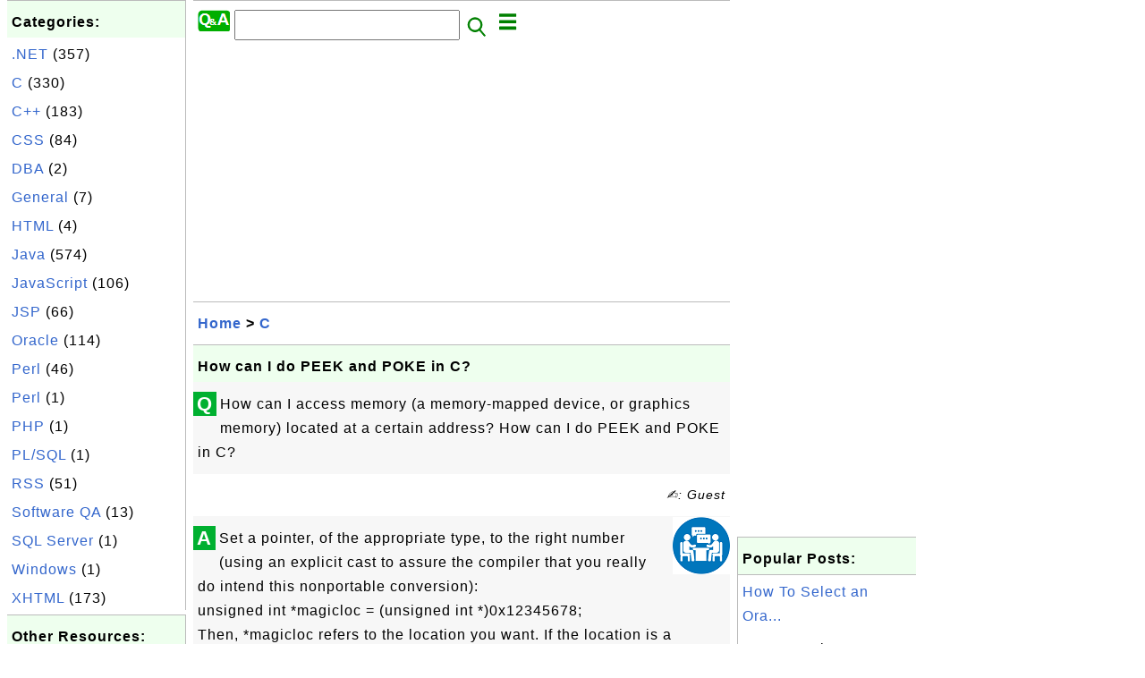

--- FILE ---
content_type: text/html; charset=UTF-8
request_url: http://interview.fyicenter.com/5007_How_can_I_do_PEEK_and_POKE_in_C_.html
body_size: 6534
content:
<html><head>
<meta http-equiv="Content-Type" content="text/html; charset=utf-8"/>
<meta http-equiv="X-UA-Compatible" content="IE=edge"/>
<meta name="description" content="How can I access memory (a memory-mapped device, or graphics memory) located at a certain address?
How can I do PEEK and POKE i"/> 
<meta name="keywords" content="C, Interview, Question"/>
<meta name="viewport" content="width=device-width,initial-scale=1.0,maximum-scale=1.0,user-scalable=0"/>
<meta name="format-detection" content="telephone=no"/>
<meta name="apple-mobile-web-app-capable" content="yes"/>
<meta name="apple-mobile-web-app-status-bar-style" content="black"/>
<meta property="og:type" content="article"/>
<meta property="og:title" content="How can I do PEEK and POKE in C?"/>
<meta property="og:description" content="How can I access memory (a memory-mapped device, or graphics memory) located at a certain address?
How can I do PEEK and POKE i"/>
<meta property="og:image" content="http://interview.fyicenter.com/z/_icon_General.png"/>
<link rel="stylesheet" type="text/css" href="_style.css"/>
<title>How can I do PEEK and POKE in C?</title>
<script>
function getCommList(id,op) {
   var req;
   if (window.XMLHttpRequest) {
      req = new XMLHttpRequest();
      req.onreadystatechange = function() {
         if (req.readyState==4 && req.status==200) {
            document.getElementById("getCommList").innerHTML=req.responseText;
         }
      }
      req.open("POST","getCommList.php?ID="+id+"&P="+op,true);
      req.setRequestHeader("Content-type","application/x-www-form-urlencoded");
      req.send("ID="+id+"&P="+op);
   }
}

function getCommForm(id,op) {
   var req;
   var str = "";
   if (op==1) str = "Submit=Submit";
   else str = "ID="+id;
   if (window.XMLHttpRequest) {
      req = new XMLHttpRequest();
      req.onreadystatechange = function() {
         if (req.readyState==4 && req.status==200) {
            getCommList(id,0);
            document.getElementById("getCommForm").innerHTML=req.responseText;
         }
      }
      req.open("POST","getCommForm.php",false);
      req.setRequestHeader("Content-type","application/x-www-form-urlencoded");
      if (frm=document.getElementById('commForm')) {
         var i;
         for (i=0; i<frm.length; i++) {
            str += '&'+frm.elements[i].name+"="+encodeURIComponent(frm.elements[i].value);
         }
      }  
      req.send(str);
   }
}

function topSwitch() {
    var y = document.getElementById("tagsTop");
    if (y.className === "r2") {
        y.className = "none";
    } else {
        y.className = "r2";
    }

    y = document.getElementById("menuTop");
    if (y.className === "r2") {
        y.className = "none";
    } else {
        y.className = "r2";
    }
}
</script>
<script async src="//pagead2.googlesyndication.com/pagead/js/adsbygoogle.js"></script>
<script>
  (adsbygoogle = window.adsbygoogle || []).push({
    google_ad_client: "ca-pub-4844318048770734",
    enable_page_level_ads: true
  });
</script>
</head>
<body>
<div class="c1" id="left">
<div class="r2" id="links"><p class="head">Categories:</p><p class=link><a href="/index.php?K=45">.NET</a> (357)</p><p class=link><a href="/index.php?K=8">C</a> (330)</p><p class=link><a href="/index.php?K=15">C++</a> (183)</p><p class=link><a href="/index.php?K=42">CSS</a> (84)</p><p class=link><a href="/index.php?K=13">DBA</a> (2)</p><p class=link><a href="/index.php?K=1">General</a> (7)</p><p class=link><a href="/index.php?K=16">HTML</a> (4)</p><p class=link><a href="/index.php?K=7">Java</a> (574)</p><p class=link><a href="/index.php?K=65">JavaScript</a> (106)</p><p class=link><a href="/index.php?K=17">JSP</a> (66)</p><p class=link><a href="/index.php?K=12">Oracle</a> (114)</p><p class=link><a href="/index.php?K=59">Perl</a> (46)</p><p class=link><a href="/index.php?K=11">Perl</a> (1)</p><p class=link><a href="/index.php?K=2">PHP</a> (1)</p><p class=link><a href="/index.php?K=28">PL/SQL</a> (1)</p><p class=link><a href="/index.php?K=43">RSS</a> (51)</p><p class=link><a href="/index.php?K=9">Software QA</a> (13)</p><p class=link><a href="/index.php?K=14">SQL Server</a> (1)</p><p class=link><a href="/index.php?K=10">Windows</a> (1)</p><p class=link><a href="/index.php?K=44">XHTML</a> (173)</p></div><div class="r2" id="links">
<p class="head">Other Resources:</p>
<p class=link><a href="https://sqa.fyicenter.com">Software QA Resources</a></p>
<p class=link><a href="https://dev.fyicenter.com">Developer Resources</a></p>
<p class=link><a href="https://dba.fyicenter.com">DBA Resources</a></p>
<p class=link><a href="https://windows.fyicenter.com">Windows Tutorials</a></p>
<p class=link><a href="https://jar.fyicenter.com">Java JAR Files</a></p>
<p class=link><a href="https://dll.fyicenter.com">DLL Files</a></p>
<p class=link><a href="https://file.fyicenter.com">File Extensions</a></p>
<p class=link><a href="https://certificate.fyicenter.com">Security Certificates</a></p>
<p class=link><a href="https://regex.fyicenter.com">Regular Expression</a></p>
<p class=link><a href="https://link.fyicenter.com">Link Directories</a></p>
<p class=link><a href="https://interview.fyicenter.com">Interview Q &amp; A</a></p>
<p class=link><a href="https://biotech.fyicenter.com">Biotech Resources</a></p>
<p class=link><a href="https://phone.fyicenter.com">Cell Phone Resources</a></p>
<p class=link><a href="https://travel.fyicenter.com">Travel Resources</a></p>
<p class=link><a href="https://faq.fyicenter.com">Frequently Asked Questions</a></p>
<p class=link><a href="https://www.fyicenter.com">FYIcenter Forum</a></p>
</div><script async src="https://pagead2.googlesyndication.com/pagead/js/adsbygoogle.js"></script>
<!-- FAQ Vertical -->
<ins class="adsbygoogle"
     style="display:block"
     data-ad-client="ca-pub-4844318048770734"
     data-ad-slot="6015751071"
     data-ad-format="auto"
     data-full-width-responsive="true"></ins>
<script>
     (adsbygoogle = window.adsbygoogle || []).push({});
</script></div>
<div class="c1" id="center">
<div class="r2" id="header"><form action=index.php method=get><p class="tool"><a href=/index.php><img class=menu src=/_logo.png /></a>&nbsp;<input type=hidden name=K value='' /><input type=text size=25 maxlength=64 name=Q value="" /><input type=image src=/_search.png border=0 alt=Submit />&nbsp;<a href="javascript:void(0);" onclick="topSwitch()"><img class=menu src=/_menu.png></a></p></form></div><div class="none" id="tagsTop"><p class="menu"><span class=link><a href="/index.php?K=45">.NET</a></span> <span class=link><a href="/index.php?K=8">C</a></span> <span class=link><a href="/index.php?K=15">C++</a></span> <span class=link><a href="/index.php?K=42">CSS</a></span> <span class=link><a href="/index.php?K=13">DBA</a></span> <span class=link><a href="/index.php?K=1">General</a></span> <span class=link><a href="/index.php?K=16">HTML</a></span> <span class=link><a href="/index.php?K=7">Java</a></span> <span class=link><a href="/index.php?K=65">JavaScript</a></span> <span class=link><a href="/index.php?K=17">JSP</a></span> <span class=link><a href="/index.php?K=64">JUnit</a></span> <span class=link><a href="/index.php?K=6">MySQL</a></span> <span class=link><a href="/index.php?K=60">Networking</a></span> <span class=link><a href="/index.php?K=12">Oracle</a></span> <span class=link><a href="/index.php?K=59">Perl</a></span> <span class=link><a href="/index.php?K=11">Perl</a></span> <span class=link><a href="/index.php?K=2">PHP</a></span> <span class=link><a href="/index.php?K=28">PL/SQL</a></span> <span class=link><a href="/index.php?K=43">RSS</a></span> <span class=link><a href="/index.php?K=9">Software QA</a></span> <span class=link><a href="/index.php?K=14">SQL Server</a></span> <span class=link><a href="/index.php?K=63">Struts</a></span> <span class=link><a href="/index.php?K=66">Unix</a></span> <span class=link><a href="/index.php?K=10">Windows</a></span> <span class=link><a href="/index.php?K=44">XHTML</a></span> <span class=link><a href="/index.php?K=18">XML</a></span> </p></div><div class="none" id="menuTop"><p class="menu"><span class=link><a href=index.php>Home</a></span> <span class=link><a href=index.php?S=rank>Hot</a></span> <span class=link><a href=1_About_interview.FYIcenter.com.html>About</a></span> <span class=link><a href=5295_interview_FYIcenter_com_Links.html>Collections</a></span> <span class=link><a href=list.php>Index</a></span> <span class=link><a href=rss_xml.php>RSS</a></span> <span class=link><a href=atom_xml.php>Atom</a></span> <span class=link><a href=submit.php>Ask</a></span> </p><hr/><p class="menu"><span class=link><a href="http://sqa.fyicenter.com">Tester</a></span> <span class=link><a href="http://dev.fyicenter.com">Developer</a></span> <span class=link><a href="http://dba.fyicenter.com">DBA</a></span> <span class=link><a href="http://windows.fyicenter.com">Windows</a></span> <span class=link><a href="http://jar.fyicenter.com">JAR</a></span> <span class=link><a href="http://dll.fyicenter.com">DLL</a></span> <span class=link><a href="http://file.fyicenter.com">Files</a></span> <span class=link><a href="http://certificate.fyicenter.com">Certificates</a></span> <span class=link><a href="http://regex.fyicenter.com">RegEx</a></span> <span class=link><a href="http://link.fyicenter.com">Links</a></span> <span class=link><a href="http://interview.fyicenter.com">Q&amp;A</a></span> <span class=link><a href="http://biotech.fyicenter.com">Biotech</a></span> <span class=link><a href="http://phone.fyicenter.com">Phones</a></span> <span class=link><a href="http://travel.fyicenter.com">Travel</a></span> <span class=link><a href="http://faq.fyicenter.com">FAQ</a></span> <span class=link><a href="http://www.fyicenter.com">Forum</a></span> </p></div><script async src="https://pagead2.googlesyndication.com/pagead/js/adsbygoogle.js"></script>
<!-- FAQ Horizontal -->
<ins class="adsbygoogle"
     style="display:block"
     data-ad-client="ca-pub-4844318048770734"
     data-ad-slot="4630517216"
     data-ad-format="auto"
     data-full-width-responsive="true"></ins>
<script>
     (adsbygoogle = window.adsbygoogle || []).push({});
</script><div class=r2 id=navs><p class=navs><a href="/index.php">Home</a> > <a href="/index.php?K=8">C</a></p></div><div class=r2 id=detail><p class=head>How can I do PEEK and POKE in C?</p><div class=user><div class=iconL>Q</div><p>How can I access memory (a memory-mapped device, or graphics memory) located at a certain address?
How can I do PEEK and POKE in C?</p></div><p class=note>&#x270d;: Guest</p><div class=user><div class=iconL>A</div><img class=nailR src='/z/_icon_General.png'/><p>
 Set a pointer, of the appropriate type, to the right number (using an explicit cast to assure the compiler that you really do intend this nonportable conversion):
<br>
	unsigned int *magicloc = (unsigned int *)0x12345678;
<br>
Then, *magicloc refers to the location you want.  If the location is a memory-mapped I/O register, you will probably also want to use the volatile qualifier: ``volatile unsigned int *magicloc''. (If you want to refer to a byte at a certain address rather than a word, use unsigned char *.)
<br>
Under MS-DOS, you may find a macro like MK_FP() handy for working with segments and offsets. As suggested by Gary Blaine, you can also declare tricky array pointers which allow you to access screen memory using array notation. For example, on an MS-DOS machine in an 80x25 text mode, given the declaration
<br>
unsigned short (far * videomem)[80] =<br>
		(unsigned short (far *)[80])0xb8000000;<br>
<br>
you can access the character and attribute byte at row i, column j with videomem[i][j].
<br>
Many operating systems execute user-mode programs in a protected mode where direct access to I/O devices (or to any address outside the running process) is simply not possible. In such cases you will have to ask the operating system to carry out I/O operations for you. 
</p></p></div><script async src="https://pagead2.googlesyndication.com/pagead/js/adsbygoogle.js"></script>
<ins class="adsbygoogle"
     style="display:block; text-align:center;"
     data-ad-layout="in-article"
     data-ad-format="fluid"
     data-ad-client="ca-pub-4844318048770734"
     data-ad-slot="8769906925"></ins>
<script>
     (adsbygoogle = window.adsbygoogle || []).push({});
</script><p class=note>2015-03-20, 1518&#x1f44d;, 0&#x1F4AC;</p></div><div id=getCommForm><script language=JavaScript>getCommForm(5007);</script></div><div id=getCommList><script language=JavaScript>getCommList(5007,0);</script></div><div class=r2 id=related><p class=head>Related Topics:</p><div class=r2 id=item><p class=item><a href='5007_How_can_I_do_PEEK_and_POKE_in_C_.html'><img class=nailL src='z/_icon_General.png' /><span class=head>How can I do PEEK and POKE in C?</span><br/><span class=body>How can I access memory (a memory-mapped device, or graphics memory) located at a certain address? How can I do PEEK and POKE in C? Set a pointer, of the appropriate type, to the right number (using an explicit cast to assure the compiler that you really do intend this nonportable conversion): unsig... </span></a> <span class=userF>2015-03-20, 1519&#x1f44d;, 0&#x1F4AC;</span></p></div>
<div class=r2 id=item><p class=item><a href='5010_How_can_I_find_out_how_much_memory_is_available_.html'><img class=nailL src='z/_icon_General.png' /><span class=head>How can I find out how much memory is available?</span><br/><span class=body>How can I find out how much memory is available? Your operating system may provide a routine which returns this information, but it's quite system-dependent. (Also, the number may vary over time.) If you're trying to predict whether you'll be able to allocate a certain amount of memory, just try it-... </span></a> <span class=userF>2015-03-30, 1511&#x1f44d;, 0&#x1F4AC;</span></p></div>
<div class=r2 id=item><p class=item><a href='5012_How_can_I_read_a_directory_in_a_C_program_.html'><img class=nailL src='z/_icon_General.png' /><span class=head>How can I read a directory in a C program?</span><br/><span class=body>How can I read a directory in a C program? See if you can use the opendir and readdir functions, which are part of the POSIX standard and are available on most Unix variants. Implementations also exist for MS-DOS, VMS, and other systems. (MS-DOS also has FINDFIRST and FINDNEXT routines which do esse... </span></a> <span class=userF>2015-04-01, 1498&#x1f44d;, 0&#x1F4AC;</span></p></div>
<div class=r2 id=item><script async src="https://pagead2.googlesyndication.com/pagead/js/adsbygoogle.js"></script>
<ins class="adsbygoogle"
     style="display:block"
     data-ad-format="fluid"
     data-ad-layout-key="-h4-2b-a-3m+p5"
     data-ad-client="ca-pub-4844318048770734"
     data-ad-slot="5632607693"></ins>
<script>
     (adsbygoogle = window.adsbygoogle || []).push({});
</script></div>
<div class=r2 id=item><p class=item><a href='5005_How_can_I_call_system_when_parameters_filenames_etc_of_the_executed_command_arent_known_until_run_time_.html'><img class=nailL src='z/_icon_General.png' /><span class=head>How can I call system when parameters (filenames, etc.) of the executed command arent known until run time?</span><br/><span class=body>How can I call system when parameters (filenames, etc.) of the executed command arent known until run time? Just use sprintf (or perhaps strcpy and strcat) to build the command string in a buffer, then call system with that buffer. (Make sure the buffer is allocated with enough space; Here is a cont... </span></a> <span class=userF>2015-03-18, 1458&#x1f44d;, 0&#x1F4AC;</span></p></div>
<div class=r2 id=item><p class=item><a href='5011_How_do_I_create_a_directory_How_do_I_remove_a_directory_and_its_contents_.html'><img class=nailL src='z/_icon_General.png' /><span class=head>How do I create a directory? How do I remove a directory (and its contents)?</span><br/><span class=body>How do I create a directory? How do I remove a directory (and its contents)? If your operating system supports these services, they are likely to be provided in C via functions named mkdir and rmdir. Removing a directory's contents as well will require listing them and calling remove . If you don't ... </span></a> <span class=userF>2015-04-01, 1453&#x1f44d;, 0&#x1F4AC;</span></p></div>
<div class=r2 id=item><p class=item><a href='5006_How_can_I_invoke_another_program_a_standalone_executable_or_an_operating_system_command_from_within_a_C_program_.html'><img class=nailL src='z/_icon_General.png' /><span class=head>How can I invoke another program (a standalone executable, or an operating system command) from within a C program?</span><br/><span class=body>How can I invoke another program (a standalone executable, or an operating system command) from within a C program? Use the library function system, which does exactly that. Some systems also provide a family of spawn routines which accomplish approximately the same thing. system is more ``portable'... </span></a> <span class=userF>2015-03-18, 1451&#x1f44d;, 0&#x1F4AC;</span></p></div>
<div class=r2 id=item><p class=item><a href='5003_How_can_I_invoke_another_program_or_command_and_trap_its_output_.html'><img class=nailL src='z/_icon_General.png' /><span class=head>How can I invoke another program or command and trap its output?</span><br/><span class=body>How can I invoke another program or command and trap its output? Unix and some other systems provide a popen function, which sets up a stdio stream on a pipe connected to the process running a command, so that the calling program can read the output (or alternatively supply the input). Using popen, ... </span></a> <span class=userF>2015-03-16, 1450&#x1f44d;, 0&#x1F4AC;</span></p></div>
<div class=r2 id=item><p class=item><a href='5008_I_thought_that_using_large_model_meant_that_I_could_use_more_than_64K_of_data%21.html'><img class=nailL src='z/_icon_General.png' /><span class=head>I thought that using large model meant that I could use more than 64K of data!</span><br/><span class=body>What does the error message ``DGROUP data allocation exceeds 64K'' mean, and what can I do about it? I thought that using large model meant that I could use more than 64K of data! Even in large memory models, MS-DOS compilers apparently toss certain data (strings, some initialized global or static v... </span></a> <span class=userF>2015-03-20, 1439&#x1f44d;, 0&#x1F4AC;</span></p></div>
<div class=r2 id=item><p class=item><a href='5004_How_do_I_get_an_accurate_error_status_return_from_system_on_MS-DOS_.html'><img class=nailL src='z/_icon_General.png' /><span class=head>How do I get an accurate error status return from system on MS-DOS?</span><br/><span class=body>How do I get an accurate error status return from system on MS-DOS? You can't; COMMAND.COM doesn't tend to provide one. If you don't need COMMAND.COM's services (i.e. if you're just trying to invoke a simple program, without I/O redirection and such) try one of the spawn routines, instead. </span></a> <span class=userF>2015-03-16, 1434&#x1f44d;, 0&#x1F4AC;</span></p></div>
<div class=r2 id=item><p class=item><a href='5009_How_can_I_allocate_arrays_or_structures_bigger_than_64K_.html'><img class=nailL src='z/_icon_General.png' /><span class=head>How can I allocate arrays or structures bigger than 64K?</span><br/><span class=body>How can I allocate arrays or structures bigger than 64K? A reasonable computer ought to give you transparent access to all available memory. If you're not so lucky, you'll either have to rethink your program's use of memory, or use various system-specific techniques. 64K is (still) a pretty big chun... </span></a> <span class=userF>2015-03-30, 1394&#x1f44d;, 0&#x1F4AC;</span></p></div>
</div><script async src="https://pagead2.googlesyndication.com/pagead/js/adsbygoogle.js"></script>
<!-- FAQ Horizontal -->
<ins class="adsbygoogle"
     style="display:block"
     data-ad-client="ca-pub-4844318048770734"
     data-ad-slot="4630517216"
     data-ad-format="auto"
     data-full-width-responsive="true"></ins>
<script>
     (adsbygoogle = window.adsbygoogle || []).push({});
</script><div class="r2" id="tags"><p class="menu"><span class=link><a href="/index.php?K=45">.NET</a></span> <span class=link><a href="/index.php?K=8">C</a></span> <span class=link><a href="/index.php?K=15">C++</a></span> <span class=link><a href="/index.php?K=42">CSS</a></span> <span class=link><a href="/index.php?K=13">DBA</a></span> <span class=link><a href="/index.php?K=1">General</a></span> <span class=link><a href="/index.php?K=16">HTML</a></span> <span class=link><a href="/index.php?K=7">Java</a></span> <span class=link><a href="/index.php?K=65">JavaScript</a></span> <span class=link><a href="/index.php?K=17">JSP</a></span> <span class=link><a href="/index.php?K=64">JUnit</a></span> <span class=link><a href="/index.php?K=6">MySQL</a></span> <span class=link><a href="/index.php?K=60">Networking</a></span> <span class=link><a href="/index.php?K=12">Oracle</a></span> <span class=link><a href="/index.php?K=59">Perl</a></span> <span class=link><a href="/index.php?K=11">Perl</a></span> <span class=link><a href="/index.php?K=2">PHP</a></span> <span class=link><a href="/index.php?K=28">PL/SQL</a></span> <span class=link><a href="/index.php?K=43">RSS</a></span> <span class=link><a href="/index.php?K=9">Software QA</a></span> <span class=link><a href="/index.php?K=14">SQL Server</a></span> <span class=link><a href="/index.php?K=63">Struts</a></span> <span class=link><a href="/index.php?K=66">Unix</a></span> <span class=link><a href="/index.php?K=10">Windows</a></span> <span class=link><a href="/index.php?K=44">XHTML</a></span> <span class=link><a href="/index.php?K=18">XML</a></span> </p></div><div class="r2" id="menu"><p class="menu"><span class=link><a href=index.php>Home</a></span> <span class=link><a href=index.php?S=rank>Hot</a></span> <span class=link><a href=1_About_interview.FYIcenter.com.html>About</a></span> <span class=link><a href=5295_interview_FYIcenter_com_Links.html>Collections</a></span> <span class=link><a href=list.php>Index</a></span> <span class=link><a href=rss_xml.php>RSS</a></span> <span class=link><a href=atom_xml.php>Atom</a></span> <span class=link><a href=submit.php>Ask</a></span> </p><hr/><p class="menu"><span class=link><a href="http://sqa.fyicenter.com">Tester</a></span> <span class=link><a href="http://dev.fyicenter.com">Developer</a></span> <span class=link><a href="http://dba.fyicenter.com">DBA</a></span> <span class=link><a href="http://windows.fyicenter.com">Windows</a></span> <span class=link><a href="http://jar.fyicenter.com">JAR</a></span> <span class=link><a href="http://dll.fyicenter.com">DLL</a></span> <span class=link><a href="http://file.fyicenter.com">Files</a></span> <span class=link><a href="http://certificate.fyicenter.com">Certificates</a></span> <span class=link><a href="http://regex.fyicenter.com">RegEx</a></span> <span class=link><a href="http://link.fyicenter.com">Links</a></span> <span class=link><a href="http://interview.fyicenter.com">Q&amp;A</a></span> <span class=link><a href="http://biotech.fyicenter.com">Biotech</a></span> <span class=link><a href="http://phone.fyicenter.com">Phones</a></span> <span class=link><a href="http://travel.fyicenter.com">Travel</a></span> <span class=link><a href="http://faq.fyicenter.com">FAQ</a></span> <span class=link><a href="http://www.fyicenter.com">Forum</a></span> </p></div><div class="r2" id="footer"><p class=foot>Copyright &#169; 2026 FYIcenter.com</p><p class=foot>All rights in the contents of this web site are reserved by the individual author. fyicenter.com does not guarantee the truthfulness, accuracy, or reliability of any contents.</p></div></div>
<div class="c1" id="right">
<script async src="https://pagead2.googlesyndication.com/pagead/js/adsbygoogle.js"></script>
<!-- FAQ Vertical -->
<ins class="adsbygoogle"
     style="display:block"
     data-ad-client="ca-pub-4844318048770734"
     data-ad-slot="6015751071"
     data-ad-format="auto"
     data-full-width-responsive="true"></ins>
<script>
     (adsbygoogle = window.adsbygoogle || []).push({});
</script><div class=r2 id=hot><p class="head">Popular Posts:</p></div><div class=r2 id=hot><p class=link><a href='505_How_To_Select_an_Oracle_System_ID_SID_.html'>How To Select an Ora...</a></p><p class=text>How To Select an Oracle System ID (SID)? - Oracle DBA FAQ - Creating New Database Instance Manually ... </p></div><div class=r2 id=hot><p class=link><a href='1672_Do_events_have_return_type.html'>Do events have retur...</a></p><p class=text>Do events have return type ? No, events do not have return type. </p></div><div class=r2 id=hot><p class=link><a href='861_How_To_Use_SELECT_Statement_to_Count_the_Number_of_Rows.html'>How To Use SELECT St...</a></p><p class=text>How To Use SELECT Statement to Count the Number of Rows? - Oracle DBA FAQ - Understanding SQL SELECT... </p></div><div class=r2 id=hot><p class=link><a href='1670_What_is_a_delegate.html'>What is a delegate...</a></p><p class=text>What is a delegate ? Delegate is a class that can hold a reference to a method or a function. Delega... </p></div><div class=r2 id=hot><p class=link><a href='1103_How_To_Decrement_Dates_by_1.html'>How To Decrement Dat...</a></p><p class=text>How To Decrement Dates by 1? - MySQL FAQs - Introduction to SQL Date and Time Handling If you have a... </p></div></div>
</body></html>


--- FILE ---
content_type: text/html; charset=UTF-8
request_url: http://interview.fyicenter.com/getCommForm.php
body_size: 392
content:
<div class=r2 id=commFormDiv><form id=commForm><p class=head>Submit Your Comment:</p><p class=text><input type=hidden name=ID value=5007><input type=hidden name=Q value="hLVv9Bq5itbfBvmvn3PN1A==">Please write meaningful comments. Thanks! &#x263A;<br/><textarea name=Comment rows=5 wrap=virtual></textarea><p/><p class=text>Your Name: <input type=text size=23 maxlength=32 name=Author value=""></p><p class=text>Let (a,b)=(2,10), what is a&#x00d7;b? <input type=text size=3 maxlength=10 name=A></p><p class=text>(All fields are required.) <button type=button onclick='getCommForm(5007,1);'>Submit</button></p></form></div>

--- FILE ---
content_type: text/html; charset=utf-8
request_url: https://www.google.com/recaptcha/api2/aframe
body_size: 267
content:
<!DOCTYPE HTML><html><head><meta http-equiv="content-type" content="text/html; charset=UTF-8"></head><body><script nonce="thG-xJA9nNBZJruUJ-FogQ">/** Anti-fraud and anti-abuse applications only. See google.com/recaptcha */ try{var clients={'sodar':'https://pagead2.googlesyndication.com/pagead/sodar?'};window.addEventListener("message",function(a){try{if(a.source===window.parent){var b=JSON.parse(a.data);var c=clients[b['id']];if(c){var d=document.createElement('img');d.src=c+b['params']+'&rc='+(localStorage.getItem("rc::a")?sessionStorage.getItem("rc::b"):"");window.document.body.appendChild(d);sessionStorage.setItem("rc::e",parseInt(sessionStorage.getItem("rc::e")||0)+1);localStorage.setItem("rc::h",'1768763897650');}}}catch(b){}});window.parent.postMessage("_grecaptcha_ready", "*");}catch(b){}</script></body></html>